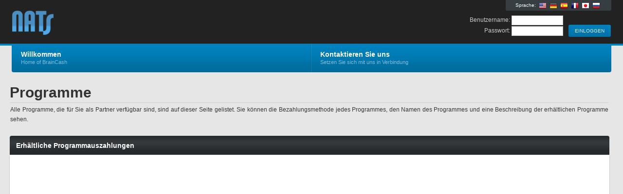

--- FILE ---
content_type: text/html; charset=UTF-8
request_url: http://nats.braincash.com/external.php?&page=programs&_language=de
body_size: 1520
content:
<!DOCTYPE html PUBLIC "-//W3C//DTD XHTML 1.0 Strict//EN" "http://www.w3.org/TR/xhtml1/DTD/xhtml1-strict.dtd">
<html xmlns="http://www.w3.org/1999/xhtml" lang="en">
<head>
	<meta http-equiv="Content-Type" content="text/html; charset=utf-8" />
	<title>BrainCash</title>
	<link rel="stylesheet" type="text/css" href="nats_builder.css?skinid=1007" />
		<script type="text/javascript" src="jscript/aff_all.js"></script>
	<script type="text/javascript" src="jscript/jquery.main.js"></script>
		<!--[if lt IE 8]><link rel="stylesheet" type="text/css" href="css/ie.css" /><![endif]-->
					
	
		
		<script>	
			//start the jquery on loads
			$(document).ready(function(){
			
				$(".lang_flags").tooltip({
					offset: [-15, 50],
					predelay: 10, 
					delay: 0,
					tipClass: 'small-tooltip',
					layout: '<div><div class="tooltip-arrow-border"></div><div class="tooltip-arrow"></div></div>'
				}).dynamic();
				
			});
		</script>
	
	
</head>
<body>
<div id="wrapper">
	<div id="header">
		<div class="bar">
			<div class="holder">
				<strong class="logo"><a href="external.php?page=index">BrainCash</a></strong>
				<div class="external-info">
					<div class="lang-box">
						<div class="lang-txt">Sprache:</div>
													<a href="/external.php?&page=programs&_language=en" class="lang_flags" title="English"><img src="/nats_images/lang_flag_en.png"></a>
													<a href="/external.php?&page=programs&_language=de" class="lang_flags" title="Deutsch"><img src="/nats_images/lang_flag_de.png"></a>
													<a href="/external.php?&page=programs&_language=es" class="lang_flags" title="Espa&ntilde;ol"><img src="/nats_images/lang_flag_es.png"></a>
													<a href="/external.php?&page=programs&_language=fr" class="lang_flags" title="Fran&ccedil;ais"><img src="/nats_images/lang_flag_fr.png"></a>
													<a href="/external.php?&page=programs&_language=ja" class="lang_flags" title="&#26085;&#26412;&#35486;"><img src="/nats_images/lang_flag_ja.png"></a>
													<a href="/external.php?&page=programs&_language=ru" class="lang_flags" title="&#1056;&#1091;&#1089;&#1089;&#1082;&#1080;&#1081;"><img src="/nats_images/lang_flag_ru.png"></a>
											</div>
					<br style="clear: both;">
					<form action="internal.php" method="post">
						<div class="login-box">
							<div class="box">
								<div class="tools">
									<input type="submit" class="button" id="head-login" value=" EINLOGGEN ">
								</div>
							</div>
						</div>
						<div class="login-box">
							<div class="box">
								<div class="input-entry">
									<div class="input-value">
										Benutzername: <input type="text" name="user" value="" id="head_user" class="edit-form-text-short">
									</div>
								</div>
								<div class="input-entry">
									<div class="input-value">
										Passwort: <input type="password" name="pass" value="" id="head_password" class="edit-form-text-short">
									</div>
								</div>
							</div>
						</div>
					</form>
				</div>
				
				<div class="nav-bar">
					<div class="hold">
						<ul id="nav">
							<li>
								<a href="external.php?page=index"><strong>Willkommen</strong><span>Home of BrainCash</span></a>
							</li>
							<li>
								<a href="external.php?page=contact"><strong>Kontaktieren Sie uns</strong><span>Setzen Sie sich mit uns in Verbindung</span></a>
							</li>
						</ul>
					</div>
				</div>
			</div>
		</div>
	</div>
	<div id="main"><div class="text-block">
	<h1>Programme</h1>
	<p>Alle Programme, die für Sie als Partner verfügbar sind, sind auf dieser Seite gelistet. Sie können die Bezahlungsmethode jedes Programmes, den Namen des Programmes und eine Beschreibung der erhältlichen Programme sehen.</p>
</div>



<div class="mainblock">
	<div class="heading">
		<div class="hold">
			<h2>Erhältliche Programmauszahlungen</h2>
		</div>
	</div>
	<div class="content">
		<div class="c">
			<div class="standard-block">
				<div class="display-content">	
				
					<table class="table-container" cellpadding="0" cellspacing="0">
					</table>	

				</div>
			</div>
		</div>
	</div>
</div>
<!-- BEGIN FOOTER -->
	</div>
</div>
</body>
</html>

--- FILE ---
content_type: application/javascript
request_url: http://nats.braincash.com/jscript/jquery.main.js
body_size: 2170
content:
$(function(){
	//THIS IS THE JS USED ON ALL OF THE PAGES OF THE AFFILIATE AREA
	
	//giv our admin links at the bottom a slide up action
	$('#footer .head, #footer .block').hover(function(){
		// 6274 - added support for variable number of rows in the admin menu
		var admin_menu_row_count = $("#admin_menu_row_count").attr('value');
		var numberRows = parseInt(admin_menu_row_count);
		if (numberRows && numberRows >= 0 ) {
			var myHeight = (30 + (25 * numberRows)) * -1;
			$("#footer .slide-block").animate({top: myHeight+'px'},{duration:'fast', queue: false});
		}
		else {
			$("#footer .slide-block").animate({top: '-130px'},{duration:'fast', queue: false});
		}
	}, function(){
		$("#footer .slide-block").animate({top: '0px'},{duration:'fast', queue: false});
	});
	
	//give our navigation menu a nice drop down
	$("#nav li").hover(function(){
		$(this).children(".sub-nav").each(function(){
			$(this).show();
		});
		$(this).children(".sub-nav-child").each(function(){
			var parwid = $(this).parent().width();
			$(this).css({ "left": parwid+"px" });
			$(this).show();
		});
	}, function(){
		$(this).children("ul").hide();
	});
	
	//let any element be hidden
	$(".heading .open-close").click(function(){
		var curId = $(this).attr('id');
		var idParts = curId.split('-');
		if(idParts[0] == 'tog'){
			$(".disp-"+idParts[1]).slideToggle(50);
		}
		var curbtn = $(">span", this);
		$(this).parent().parent().siblings(".content").slideToggle(50, function(){
			var curdisp = $(this).css('display');
			if(curdisp == 'none'){
				curbtn.addClass("open-plus");
				curbtn.html("+");
				var setVal = "1";
			}
			else{
				curbtn.removeClass("open-plus");
				curbtn.html("-");
				var setVal = "0";
			}
			if(curId){
				if(idParts[1]) curId = idParts[1];
				//ajax update the setting
				$.post('ajax_data.php', { 'function': 'ajax_update_affiliate_setting', 'setting': curId, 'value': setVal });
			}
		});
		return false;
	});
	
	$(".tools .button").hover(function(){
		$(this).children("ul").show();
	}, function(){
		$(this).children("ul").hide();
	});

	//allow the closing of an action message
	$(".close-action").click(function(){
		$(this).parent().parent().remove();
		return false;
	});

	//allow the minizing of a page description
	$(".min-page-desc").click(function(){
		var curId = $(this).attr('id');
		var curbtn = $(this);
		$(this).parent().siblings('p').slideToggle(50, function(){
			var curdisp = $(this).css('display');
			if(curdisp == 'none'){
				curbtn.addClass("min-page-desc-plus");
				curbtn.html("+");
				var setVal = "1";
			}
			else{
				curbtn.removeClass("min-page-desc-plus");
				curbtn.html("-");
				var setVal = "0";
			}
			if(curId){
				//ajax update the setting
				$.post('ajax_data.php', { 'function': 'ajax_update_affiliate_setting', 'setting': curId, 'value': setVal });
			}
		});
		return false;
	});
	
	//setup the hover affect for the table rows
	$('.hover-row, .last-row').hover(function(){
		var prevRow = $(this).prev();
		var nextRow = $(this).next();
		var prntRowHead = $(this).parent().prev('thead');
		$('.hover-row, .last-row').removeClass('hover-next-row hover-matched-highlight-row hover-matched-row');
		if(prevRow.hasClass('hover-row') || prevRow.hasClass('last-row')){
			prevRow.addClass('hover-next-row');
			if($(this).hasClass('two-layer-top')){
				if($(this).hasClass('light-highlight-row')) nextRow.addClass('hover-matched-highlight-row');
				else nextRow.addClass('hover-matched-row');
				prevRow.prev().addClass('hover-next-row');
			}
			else if($(this).hasClass('two-layer-bottom')){
				if($(this).hasClass('light-highlight-row')) prevRow.addClass('hover-matched-highlight-row');
				else prevRow.addClass('hover-matched-row');
				if(prevRow.prev().hasClass('hover-row')){
					prevRow.prev().addClass('hover-next-row');
					prevRow.prev().prev().addClass('hover-next-row');
				}
				else if(prntRowHead.children('.hover-row') || prntRowHead.children('.last-row')) {
					prntRowHead.children('.hover-row').addClass('hover-next-row');
				}
			}
		}
		else if(prntRowHead.children('.hover-row')) {
			prntRowHead.children('.hover-row').addClass('hover-next-row');
			if($(this).hasClass('two-layer-top')){
				if($(this).hasClass('light-highlight-row')) nextRow.addClass('hover-matched-highlight-row');
				else nextRow.addClass('hover-matched-row');
			}
			else if($(this).hasClass('two-layer-bottom')){
				if($(this).hasClass('light-highlight-row')) prevRow.addClass('hover-matched-highlight-row');
				else prevRow.addClass('hover-matched-row');
			}
		}
	}, function(){
		var prevRow = $(this).prev();
		var nextRow = $(this).next();
		var prntRowHead = $(this).parent().prev('thead');
		if(prevRow.hasClass('hover-row') || prevRow.hasClass('last-row')){
			prevRow.removeClass('hover-next-row');
			if($(this).hasClass('two-layer-top')){
				nextRow.removeClass('hover-matched-row hover-matched-highlight-row');
				prevRow.prev().removeClass('hover-next-row');
			}
			else if($(this).hasClass('two-layer-bottom')){
				prevRow.removeClass('hover-matched-row hover-matched-highlight-row');
				if(prevRow.prev().hasClass('hover-row')){
					prevRow.prev().removeClass('hover-next-row');
					prevRow.prev().prev().removeClass('hover-next-row');
				}
				else if(prntRowHead.children('.hover-row') || prntRowHead.children('.last-row')) {
					prntRowHead.children('.hover-row').removeClass('hover-next-row');
				}
			}
		}
		else if(prntRowHead.children('.hover-row')) {
			prntRowHead.children('.hover-row').removeClass('hover-next-row');
			if($(this).hasClass('two-layer-top')){
				nextRow.removeClass('hover-matched-row hover-matched-highlight-row');
			}
			else if($(this).hasClass('two-layer-bottom')){
				prevRow.removeClass('hover-matched-row hover-matched-highlight-row');
			}
		}
	});
	
	$(".hover-row input, .last-row input").hover(function(){
		var curRow = $(this).parents('.hover-row, .last-row');
		var prevRow = curRow.prev();
		var prntRowHead = curRow.parent().prev('thead');
		
		if(prevRow.hasClass('hover-row')){
			prevRow.addClass('hover-next-row');
			if(curRow.hasClass('two-layer-top')){
				if(curRow.hasClass('light-highlight-row')) curRow.next().addClass('hover-matched-highlight-row');
				else curRow.next().addClass('hover-matched-row');
				prevRow.prev().addClass('hover-next-row');
			}
			else if(curRow.hasClass('two-layer-bottom')){
				if(curRow.hasClass('light-highlight-row')) prevRow.addClass('hover-matched-highlight-row');
				else prevRow.addClass('hover-matched-row');
				if(prevRow.prev().hasClass('hover-row')){
					prevRow.prev().addClass('hover-next-row');
					prevRow.prev().prev().addClass('hover-next-row');
				}
				else if(prntRowHead.children('.hover-row') || prntRowHead.children('.last-row')) {
					prntRowHead.children('.hover-row').addClass('hover-next-row');
				}
			}
		}
		else if(prntRowHead.children('.hover-row')) {
			prntRowHead.children('.hover-row').addClass('hover-next-row');
			if(curRow.hasClass('two-layer-top')){
				if(curRow.hasClass('light-highlight-row')) curRow.next().addClass('hover-matched-highlight-row');
				else curRow.next().addClass('hover-matched-row');
			}
			else if(curRow.hasClass('two-layer-bottom')){
				if(curRow.hasClass('light-highlight-row')) prevRow.addClass('hover-matched-highlight-row');
				else prevRow.addClass('hover-matched-row');
			}
		}
	});

	var myTimer = {};
	
	//display mouseover images
	$(".mouseover_display_image").hover(function(){
		var myimagebox = $(this);
		// Set the timer for 2 seconds
		myTimer = $.timer(100,function(){
			myimagebox.children('.mouseover_image').children('img').show('fast');
		});
		
		if($(this).parents('.hover-row, .last-row')){
		
			var curRow = $(this).parents('.hover-row, .last-row');
			var prevRow = curRow.prev();
			var prntRowHead = curRow.parent().prev('thead');
			
			if(prevRow.hasClass('hover-row') || prevRow.hasClass('last-row')){
				prevRow.addClass('hover-next-row');
				if(curRow.hasClass('two-layer-top')){
					if(curRow.hasClass('light-highlight-row')) curRow.next().addClass('hover-matched-highlight-row');
					else curRow.next().addClass('hover-matched-row');
					prevRow.prev().addClass('hover-next-row');
				}
				else if(curRow.hasClass('two-layer-bottom')){
					if(curRow.hasClass('light-highlight-row')) prevRow.addClass('hover-matched-highlight-row');
					else prevRow.addClass('hover-matched-row');
					if(prevRow.prev().hasClass('hover-row')){
						prevRow.prev().addClass('hover-next-row');
						prevRow.prev().prev().addClass('hover-next-row');
					}
					else if(prntRowHead.children('.hover-row') || prntRowHead.children('.last-row')) {
						prntRowHead.children('.hover-row').addClass('hover-next-row');
					}
				}
			}
			else if(prntRowHead.children('.hover-row')) {
				prntRowHead.children('.hover-row').addClass('hover-next-row');
				if(curRow.hasClass('two-layer-top')){
					if(curRow.hasClass('light-highlight-row')) curRow.next().addClass('hover-matched-highlight-row');
					else curRow.next().addClass('hover-matched-row');
				}
				else if(curRow.hasClass('two-layer-bottom')){
					if(curRow.hasClass('light-highlight-row')) prevRow.addClass('hover-matched-highlight-row');
					else prevRow.addClass('hover-matched-row');
				}
			}
		}
		return false;
	}, function(){
		$(this).children('.mouseover_image').children('img').hide('fast');
		$.clearTimer(myTimer);
		return false;
	});
	
	//allow help box tooltips	
	$(".helpbtn").tooltip({
		offset: [-20, 97],
		delay: 100,
		layout: '<div><div class="tooltip-arrow-border"></div><div class="tooltip-arrow"></div><div class="tooltip-hover-helper"></div></div>'
	}).dynamic({left: {offset: [-20,67]}});

	
});
